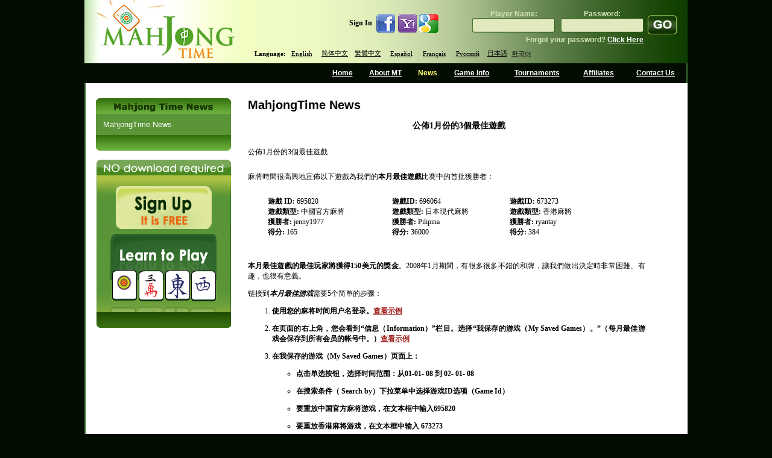

--- FILE ---
content_type: text/html; charset=utf-8
request_url: https://www.mahjongtime.com/mahjong-news.aspx?newsId=271&PageNr=60&catId=1
body_size: 84408
content:

<!DOCTYPE html PUBLIC "-//W3C//DTD XHTML 1.0 Transitional//EN" "http://www.w3.org/TR/xhtml1/DTD/xhtml1-transitional.dtd">
<html xmlns="http://www.w3.org/1999/xhtml">

 <script type="text/javascript">
      if (top != self)
      {
       // Get HttpContext out of iFrame
       top.location.href = location.href;
      }
 </script>

<head id="Head1"><meta http-equiv="Content-Type" content="text/html; charset=utf-8" />
<script type="text/javascript" src="https://ajax.googleapis.com/ajax/libs/jquery/1.4/jquery.min.js"></script>
<link rel="icon" type="image/x-icon" href="http://mahjongtime.com/images/favicon.ico" /><link rel="shortcut icon" type="image/x-icon" href="http://mahjongtime.com/images/favicon.ico" /><link rel="shortcut icon" href="http://mahjongtime.com/images/favicon.ico" /><meta http-equiv="Content-Language" content="en" />
<meta name="Keywords" content="Mahjong game News, Winners News, Contest Announced, mahjong game news, mahjong news, mahjong scoring news, mahjong scoring game, scoring mahjong games news, play mahjong games, Chinese mahjong game news, Chinese official game news, Hong Kong Mahjong news, Chinese Mahjong Official game news, Riichi Competition game news, American Mahjong game news, Mahjong online news, online shanghai game news, mahjongtime.com" />
<meta name="Description" content="Mahjongtime News provides the mahjong game results during the tournament, mahjong  game result page by players, mahjong game results, mahjong news, mahjongtime.com" />
<title>Mahjong Time - News</title>
<script type="text/javascript" src="/script/mahjong.main.js"></script><script type="text/javascript" src="/script/deprecated.javascript.js"></script><script type="text/javascript" src="/script/swfobject.js"></script><link href="App_Themes/Default/Accordion.css" type="text/css" rel="stylesheet" /><link href="App_Themes/Default/Styles.css" type="text/css" rel="stylesheet" /><link href="App_Themes/Default/Wait.css" type="text/css" rel="stylesheet" /><title>
	公佈1月份的3個最佳遊戲 
</title></head>
<body>
<table width="1000" border="0" align="center" cellpadding="0" cellspacing="0">
  <tr>
    <td ><table width="100%" border="0" cellpadding="0" cellspacing="0" background="./images/line_1.gif" style="background-position:right top; background-repeat:repeat-y">
      <tr>
        <td valign="top"><table width="100%" border="0" cellpadding="0" cellspacing="0" background="./images/Header.jpg" style="background-repeat:no-repeat; background-position:center;">
        
          <tr>
            <td height="105" rowspan="2" valign="top">
            <table width="100" border="0" cellpadding="0" cellspacing="0">
                <tr>
                  <td align="left" valign="top"><a href="index.aspx" title="Mahjong Time"><img src="./images/Logo.jpg" alt="Mahjong Time" width="262" height="105" title="Mahjong Time" /></a></td>
                </tr>
            </table></td>
            <td width="738" valign="middle">
            <table width="738" cellpadding="0" cellspacing="0" border="0" height="100">
                <tr><td align="right" width="338">
                <table cellpadding="0" cellspacing="0" border="0">
              <tr>
                        <td class="home_text"><b>Sign In</b>&nbsp;&nbsp;</td>
                        <td><a href="#" onclick="return fbAuth();" target="_blank"><img src="images/icon_facebook.jpg" border="0" /></a></td>
                        <td><a href="#" onclick="return yahAuth();" target="_blank"><img src="images/icon_yahoo.jpg" border="0" /></a></td>
                        <td><a href="#" onclick="return gogAuth();" target="_blank"><img src="images/icon_google.jpg" border="0" /></a></td>
                    </tr>
                </table>
                </td>
                <td width="400" align="right" style="padding-right: 15px">
                <table align="right" cellpadding="0" cellspacing="0"><tbody>
                <tr><td>
                

                    <form id="ToSignIn" method="post" action='https://www.mahjongtime.com/mahjong-signin.aspx' style="margin:0 auto;" >  
                    <table border="0" align="right" cellpadding="0" cellspacing="0">
                      <tr>
                        <td valign="top">
                        <table width="100%" border="0" cellspacing="0" cellpadding="0" title="Sign In" class="top_login">
                            <tr>
                              <td height="25" class="sign_in_text" align="center" valign="bottom">Player Name:</td>
                              <td width="10"></td>
                              <td class="sign_in_text" align="center" valign="bottom">Password:</td>
                            </tr>
                            <tr>
                              <td width="137" height="25" align="center" valign="middle" background="images/inputs.gif" style="background-repeat:no-repeat; background-position: center top; "><input type="text" name="SignInLogin" title="Player Name"  /></td>
                              <td height="24"></td>
                              <td width="137" align="center" valign="middle" background="images/inputs2.gif" style="background-position:center top; background-repeat:no-repeat"><input type="password" name="SignInPassword" title="Password" /></td>
                            </tr>
                        </table>
                        </td>
                        <td valign="top" width="5"></td>
                        <td height="54" valign="bottom"><input name="Submint2" type="image" class="go_button" src="images/go1.gif" alt="Sign In" border="0"  title="Sign In" /></td>
                      </tr>
                      <tr>
                        <td align="right" class="sign_in_text">Forgot your password? <a href="mahjong-forgot-password.aspx"  title="Click Here">Click Here </a></td>
                        <td class="sign_in_text">&nbsp;</td>
                        <td class="sign_in_text">&nbsp;</td>
                      </tr>
                    </table>
                    </form>
                </td></tr></tbody>
                </table>
                </td></tr>
          <tr>
                <td colspan="2" style="padding-left: 20px">
            <table border="0" align="left" cellpadding="0" cellspacing="0">
              <tr>
                        <td align="center" valign="middle" class="switch_lng">Language:</td>
            <td width="55" height="20" align="center" valign="middle" class="switch_lng"><a href="/mahjong-news.aspx?lang=eng&newsId=271&PageNr=60&catId=1" title="English">English</a>&nbsp; </td>
                <td width="55"  align="center" valign="middle" class="switch_lng "><a href="/mahjong-news.aspx?lang=chs&newsId=271&PageNr=60&catId=1" title="Chinese Simplified">简体中文</a>&nbsp; </td>
                <td width="55"  align="center" valign="middle" class="switch_lng "><a href="/mahjong-news.aspx?lang=cht&newsId=271&PageNr=60&catId=1" title="Chinese Traditional">繁體中文</a>&nbsp; </td>
                <td width="55"  align="center" valign="middle" class="switch_lng "><a href="/mahjong-news.aspx?lang=spn&newsId=271&PageNr=60&catId=1" title="Spanish">Español</a>&nbsp; </td>
                <td width="55"  align="center" valign="middle" class="switch_lng "><a href="/mahjong-news.aspx?lang=fr&newsId=271&PageNr=60&catId=1" title="French">Français</a>&nbsp; </td>
                <td width="55"  align="center" valign="middle" class="switch_lng "><a href="/mahjong-news.aspx?lang=ru&newsId=271&PageNr=60&catId=1" title="Russian">Русский</a>&nbsp; </td>
                <td width="40"  align="center" valign="middle" class="switch_lng "><a href="/mahjong-news.aspx?lang=jp&newsId=271&PageNr=60&catId=1" title="Japanese">日本語</a></td>
                <td width="40"  align="center" valign="middle" class="switch_lng "style="padding-top:1px;"><a href="/mahjong-news.aspx?lang=kr&newsId=271&PageNr=60&catId=1" title="Korean">한국어</a></td>
              </tr>
                    </table>
                </td></tr>
            </table>
            </td>
            </tr>
        </table></td>
      </tr>
      <tr>
        <td valign="top"><table width="100%" border="0" cellspacing="0" cellpadding="0" height="33px">
          <tr>
            <td width="400px"></td>
            <td align="center" valign="middle"  ><a href="index.aspx" title="Home" name="home" id="home">Home</a></td>
            <td align="center" valign="middle" ><a href="mahjong-about-mahjong-time.html" title="About MT" name="about" id="about">About MT</a></td>
            <td align="center" valign="middle" ><a href="mahjong-news.aspx?catId=1" title="News" name="news" id="news">News</a></td>
            <td align="center" valign="middle" ><a href="mahjong-game-info.html" title="Game Info" name="game" id="game">Game Info</a></td>
            <td align="center" valign="middle" ><a href="mahjong-official-tournaments.aspx" title="Tournaments">Tournaments</a></td>
            <td align="center" valign="middle" ><a href="mahjong-affiliate-corporate.aspx" title="Affiliates" name="affiliates" id="affiliates">Affiliates</a></td>
            <td align="center" valign="middle" ><a href="mahjong-contact.aspx" title="Contact Us" name="contact" id="contact">Contact Us</a></td>
          </tr>
        </table></td>
      </tr>
      <tr>
        <td valign="top"><table width="100%" border="0" cellspacing="0" cellpadding="0" background="./images/line_1.gif" style="background-position:left top; background-repeat:repeat-y" bgcolor="#FFFFFF">
          <tr>
            <td valign="top" style="padding-top:25px; padding-left:10px; padding-right:10px;">
            <form method="post" action="/mahjong-news.aspx?newsId=271&amp;PageNr=60&amp;catId=1" id="frmMain">
<div class="aspNetHidden">
<input type="hidden" name="__VIEWSTATE" id="__VIEWSTATE" value="/[base64]/plpPvvIzmnInlvojlpJrlvojlpJrkuI3pjK/nmoTlkozniYzvvIzorpPmiJHlgJHlgZrlh7rmsbrlrprmmYLpnZ7luLjlm7Dpm6PjgIHmnInotqPvvIzkuZ/lvojmnInmhI/[base64]/vvIg8L3NwYW4+PHN0cm9uZz5NeSAgU2F2ZWQgR2FtZXM8c3BhbiBsYW5nPSJ6eHgiPu+8ieOAgjxzcGFuIGxhbmc9InpoLVRXIj7igJ08L3NwYW4+77yI5q+PPHNwYW4gbGFuZz0iemgtVFciPuaciDwvc3Bhbj7mnIDkvbPmuLjmiI/[base64]/[base64]/purvlsIbmuLjmiI/[base64]/[base64]/lsIbkvJrlh7rnjrDjgILmgqjlj6/ku6Xop4LnnIvmuLjmiI/lubbkuJTpgJrov4flsY/[base64]/[base64]/55So5oKo5Zyo6bq75bCG5pe26Ze055yf5q2j55qE55So5oi35ZCN44CC5oiR5Lus5Zyo6K+E5a6h6L+H56iL5Lit5LiN5Lya6ICD6JmR6YKj5Lqb5Yy/[base64]/[base64]/keS4gOasoeeahDxzdHJvbmc+5pysPHNwYW4gbGFuZz0iemgtVFciPuaciDwvc3Bhbj7mnIDkvbPmuLjmiI88L3N0cm9uZz7nmoTmhI/op4Hlkozor4TorrrjgILlkIzml7bvvIzmiJHku6zkuZ/[base64]/bmV3c0lkPTI3MSZQYWdlTnI9MCZjYXRJZD0xBUZhbHNlATEBMWQCAQ9kFgQCAQ8WAh8CaGQCAg8VBC4vbWFoam9uZy1uZXdzLmFzcHg/bmV3c0lkPTI3MSZQYWdlTnI9MSZjYXRJZD0xBUZhbHNlATIBMmQCAg9kFgQCAQ8WAh8CaGQCAg8VBC4vbWFoam9uZy1uZXdzLmFzcHg/bmV3c0lkPTI3MSZQYWdlTnI9MiZjYXRJZD0xBUZhbHNlATMBM2QCAw9kFgQCAQ8WAh8CaGQCAg8VBC4vbWFoam9uZy1uZXdzLmFzcHg/bmV3c0lkPTI3MSZQYWdlTnI9MyZjYXRJZD0xBUZhbHNlATQBNGQCBA9kFgQCAQ8WAh8CaGQCAg8VBC4vbWFoam9uZy1uZXdzLmFzcHg/bmV3c0lkPTI3MSZQYWdlTnI9NCZjYXRJZD0xBUZhbHNlATUBNWQCBQ9kFgQCAQ8WAh8CaGQCAg8VBC4vbWFoam9uZy1uZXdzLmFzcHg/bmV3c0lkPTI3MSZQYWdlTnI9NSZjYXRJZD0xBUZhbHNlATYBNmQCBg9kFgQCAQ8WAh8CaGQCAg8VBC4vbWFoam9uZy1uZXdzLmFzcHg/bmV3c0lkPTI3MSZQYWdlTnI9NiZjYXRJZD0xBUZhbHNlATcBN2QCBw9kFgQCAQ8WAh8CaGQCAg8VBC4vbWFoam9uZy1uZXdzLmFzcHg/bmV3c0lkPTI3MSZQYWdlTnI9NyZjYXRJZD0xBUZhbHNlATgBOGQCCA9kFgQCAQ8WAh8CaGQCAg8VBC4vbWFoam9uZy1uZXdzLmFzcHg/bmV3c0lkPTI3MSZQYWdlTnI9OCZjYXRJZD0xBUZhbHNlATkBOWQCCQ9kFgQCAQ8WAh8CaGQCAg8VBC4vbWFoam9uZy1uZXdzLmFzcHg/[base64]/bmV3c0lkPTI3MSZQYWdlTnI9NjEmY2F0SWQ9MS8vbWFoam9uZy1uZXdzLmFzcHg/bmV3c0lkPTI3MSZQYWdlTnI9OTQmY2F0SWQ9MWQCCQ8WAh8CaGRk6A3kAo1lZfosJz5eG9YkIDHbdZLORmbV/wKVu93qcds=" />
</div>

<div class="aspNetHidden">

	<input type="hidden" name="__VIEWSTATEGENERATOR" id="__VIEWSTATEGENERATOR" value="0B52134A" />
</div>
            
<script type="text/javascript">
  SelectTop('news');
  
</script>

		<table width="100%" border="0" cellpadding="0" cellspacing="0" style="background-repeat: repeat-y;">
            <tr>
                
                    <td align="left" valign="top"  width="242" >
            
                        <!---таблица cлева-->
            
                        <table width="242"  border="0" align="left" cellpadding="0" cellspacing="0">
                      <tr>
                        <td><table width="100%" border="0" align="center" cellpadding="0" cellspacing="0">
                            <tr>
                              <td align="center" ><img src="images/Mahjong_Time_in_News.gif" /></td>
                            </tr>
                            
                        </table></td>
                      </tr>
                      <tr>
                        <td><table width="224" border="0" align="center" cellpadding="0" cellspacing="0" bgcolor="#5a9537">
                            

                            <tr>
                              <td align="center" valign="top"  style="padding-bottom:10px; padding-top:10px;" ><table width="200" border="0" align="center" cellpadding="0" cellspacing="0">
                                <tr>
                                  <td colspan="2" align="left" valign="top"><table border="0" align="left" cellpadding="0" cellspacing="0">
  
                                          <tr>
                                            <td align="left" valign="top" ><a href='mahjong-news.aspx?catId=1' class="side_nav" title="MahjongTime News">MahjongTime News</a></td>
                                          </tr>
                                        
                                  </table></td>
                                </tr>
                              </table></td>
                          </tr>
                            

                            

                        </table></td>
                      </tr>
                      <tr>
                        <td align="center"><img src="./images/game_info2.gif" /></td>
                      </tr>
                      <tr>
                        <td height="15" align="center"></td>
                      </tr>
                      <tr>
                        <td align="center">


<table border="0" align="center" cellpadding="0" cellspacing="0">
      <tr>
        <td align="center" valign="top"><table border="0" cellpadding="0" cellspacing="0" >
                          <tr>
                            <td align="left"><img src="images/no-dl-req_eng.gif" width="223" height="26" hspace="0" vspace="0" border="0" alt="No Download required" title="No Download required" /></td>
            </tr>
                          <tr>
                            <td align="center" background="./images/no-download-required.jpg" style="background-position:top center; background-repeat:no-repeat;"><table width="100%" border="0" cellspacing="0" cellpadding="0" class="linkimg">
<tr>
                                  <td height="18" align="center"></td>
                              </tr>
                                <tr>
                                  <td align="center"><a href='./mahjong-signup.aspx' title='Open Account'>
                                  <img src="images/open-account-mahjongtime.gif" width="159" height="71" hspace="0" vspace="0" border="0" alt="Open Account" title="Open Account" /></a></td>
                              </tr>
                                <tr>
                                  <td height="8"></td>
                                </tr>
                                <tr>
                                  <td height="130" align="center" valign="top" ><a href="https://lite.mahjongtime.com" title='Learn to play'>
                                  <img src="images/learn_to_play.jpg" width="177" height="112" hspace="0" vspace="0" border="0" alt="Learn to play" title="Learn to play" /></a></td>
                              </tr>
                                <tr>
                                  <td align="left" valign="top" ><img src="./images/no-dl-req2.gif" /></td>
                              </tr>
                              </table>
                            </td>
                          </tr>
                      </table></td>
      </tr>
    </table></td>
                      </tr>
                      
                    </table></td>
              
              <!-- END place for  the left placeholder -->      
                  <td align="center" valign="top" >
                  <table width="95%" border="0" align="center" cellpadding="0" cellspacing="0" id="Table1">
                    <tr>
                      <td><span id="cphMain_lbl_Error" style="color:Red;"></span></td>
                    </tr>
                    <tr>
                      <td><h1>
                          <span id="cphMain_lblCategory" class="home_head">MahjongTime News</span>
                      </h1></td>
                    </tr>
                    
                      <tr>
                        <td align="center"><span><br />
                              <span id="cphMain_lbl_Title" class="header_link">公佈1月份的3個最佳遊戲 </span>
                        </span></td>
                      </tr>
                      <tr>
                        <td><br />
                        </td>
                      </tr>
                      <tr>
                        <td valign="top" align="left"><table cellspacing="0" cellpadding="0" width="95%" border="0">
                            <tr>
                              <td align="left"><div align="justify">
                                  <span id="cphMain_lbl_News" class="home_text"><p><span lang="zxx"><span lang="zh-TW">公佈</span></span>1<span lang="zxx"><span lang="zh-TW">月份的</span></span>3<span lang="zxx"><span lang="zh-TW">個最佳遊戲</span> </span> </p>
<table border="0" cellpadding="0" cellspacing="0">
  <col width="33">
  <col width="206">
  <col width="195">
  <col width="192">
  <col width="33">
  <tbody>
    <tr>
      <td colspan="5"><p align="justify"><a name="ctl00_ContentPlaceHolder2_lbl_News"></a> <span lang="zxx"><span lang="zh-TW">麻將時間很高興地宣佈以下遊戲為我們的<strong>本月最佳遊戲</strong>比賽中的首批獲勝者：</span></span></p></td>
    </tr>
    <tr>
      <td valign="top" width="33"><br></td>
      <td width="206"><p><span lang="zxx"><strong><span lang="zh-TW">遊戲 </span></strong></span><strong>ID:</strong> 695820<br>
              <span lang="zxx"><strong><span lang="zh-TW">遊戲類型</span></strong></span><strong>: </strong><span lang="zxx"><span lang="zh-TW">中國官方麻將</span></span><br>
        <span lang="zxx"><strong><span lang="zh-TW">獲勝者</span></strong></span><strong>:</strong> jenny1977<br>
        <span lang="zxx"><strong><span lang="zh-TW">得分</span></strong></span><strong>:</strong> 165</p></td>
      <td width="195"><p><span lang="zxx"><strong><span lang="zh-TW">遊戲</span></strong></span><strong>ID:</strong> 696064<br>
              <span lang="zxx"><strong><span lang="zh-TW">遊戲類型</span></strong></span><strong>: </strong><span lang="zxx"><span lang="zh-TW">日本現代麻將</span></span><br>
        <span lang="zxx"><strong><span lang="zh-TW">獲勝者</span></strong></span><strong>:</strong> Pilipina<br>
        <span lang="zxx"><strong><span lang="zh-TW">得分</span></strong></span><strong>:</strong> 36000</p></td>
      <td width="192"><p><span lang="zxx"><strong><span lang="zh-TW">遊戲</span></strong></span><strong>ID:</strong> 673273<br>
              <span lang="zxx"><strong><span lang="zh-TW">遊戲類型</span></strong></span><strong>: </strong><span lang="zxx"><span lang="zh-TW">香港麻將</span></span><br>
        <span lang="zxx"><strong><span lang="zh-TW">獲勝者</span></strong></span><strong>:</strong> ryantay<br>
        <span lang="zxx"><strong><span lang="zh-TW">得分</span></strong></span><strong>:</strong> 384</p></td>
      <td valign="top" width="33"><br></td>
    </tr>
    <tr>
      <td colspan="5"><p align="justify"><br>
              <span lang="zxx"><span lang="zh-TW"><strong>本月最佳遊戲的最佳玩家將獲得</strong></span></span><strong>150</strong><span lang="zxx"><span lang="zh-TW"><strong>美元的獎金</strong>。</span></span>2008<span lang="zxx"><span lang="zh-TW">年</span></span>1<span lang="zxx"><span lang="zh-TW">月期間，有很多很多不錯的和牌，讓我們做出決定時非常困難、有趣，也很有意義。</span></span></p>
          <p><span lang="zxx">链接到<em><strong>本<span lang="zh-TW">月</span>最佳游戏</strong></em>需要</span>5<span lang="zxx">个简单的步骤：</span></p>
        <ol>
            <li>
              <p> <span lang="zxx"><strong>使用您的麻将时间用户名登录。</strong><u><a href="http://app.icontact.com/icp/loadimage.php/mogile/184728/15355ee864e511f2f141384029e1df7c/image/jpeg" target="_blank" class="read_mo"><span lang="zh-TW">查看示例</span></a></u> </span> </p>
            </li>
          <li>
            <p> <span lang="zxx"><strong>在页面的右上角，您会看到<span lang="zh-TW">“</span>信息（</strong></span><strong>Information<span lang="zxx">）<span lang="zh-TW">”</span>栏目。选择<span lang="zh-TW">“</span>我保存的游戏（</span><strong>My  Saved Games<span lang="zxx">）。<span lang="zh-TW">”</span>（每<span lang="zh-TW">月</span>最佳游戏会保存到所有会员的帐号中。）<u><a href="http://app.icontact.com/icp/loadimage.php/mogile/184728/a6950a7bdf7658565550aa79d205346d/image/jpeg" target="_blank" class="read_mo"><span lang="zh-TW">查看示例</span></a></u></span></strong></strong></p>
          </li>
          <li>
            <p> <strong><strong> <span lang="zxx"><strong>在我保存的游戏（</strong></span><strong>My  Saved Games<span lang="zxx">）页面上： </span> </strong></strong></strong></p>
            <ul>
                <li>
                  <p> <strong><strong><strong> <span lang="zxx"><strong>点击单选按钮，选择时间范围：从</strong></span><strong>01-01-  08 <span lang="zxx"><span lang="zh-TW">到 </span></span><strong>02- 01- 08</strong> </strong></strong></strong></strong></p>
                </li>
              <li>
                <p> <strong><strong><strong><strong> <span lang="zxx"><strong>在搜索条件（ </strong></span><strong>Search by</strong><span lang="zxx"><strong>）下拉菜单中选择游戏</strong></span><strong>ID</strong><span lang="zxx"><strong>选项（</strong></span><strong>Game  Id</strong><span lang="zxx"><strong>） </strong></span> </strong></strong></strong></strong></p>
              </li>
              <li>
                <p> <strong><strong><strong><strong> <span lang="zxx"><strong>要重放中国官方麻将游戏，在文本框中输入</strong></span><strong>695820</strong> </strong></strong></strong></strong></p>
              </li>
              <li>
                <p> <strong><strong><strong><strong> <span lang="zxx"><strong>要重放香港麻将游戏，在文本框中输入 </strong></span><strong>673273 </strong> </strong></strong></strong></strong></p>
              </li>
              <li>
                <p> <strong><strong><strong><strong> <span lang="zxx"><strong>要重放日本现代麻将游戏，在文本框中输入</strong></span><strong>696064</strong></strong></strong></strong></strong></p>
              </li>
              <li>
                <p> <strong><strong><strong><strong> <span lang="zxx"><strong>选中<span lang="zh-TW">“</span>只显示现金游戏（</strong></span><strong>Show  only Cash Games</strong><span lang="zxx"><strong>）<span lang="zh-TW">”</span> </strong></span> </strong></strong></strong></strong></p>
              </li>
              <li>
                <p> <strong><strong><strong><strong> <span lang="zxx"><strong>点击开始（</strong></span><strong>Go</strong><span lang="zxx"><strong>）按钮</strong><u><a href="http://app.icontact.com/icp/loadimage.php/mogile/184728/fb6ef630870e02893afc5c9ef2a71968/image/jpeg" target="_blank" class="read_mo"><span lang="zh-TW">查看示例</span></a></u></span></strong></strong></strong></strong></p>
              </li>
            </ul>
          </li>
        </ol>
        <p> <strong><strong><strong><strong> <br>
                    <br>
          </strong></strong></strong></strong></p>
        <ol start="4">
            <li>
              <p> <strong><strong><strong><strong> <span lang="zxx"><strong>您会被带到<span lang="zh-TW">“</span>搜索结果（</strong></span><strong>Search  Results<span lang="zxx">）<span lang="zh-TW">” </span>窗口。选择您想要观看的游戏的名字，然后点击<span lang="zh-TW">“</span>观看（</span><strong>Review<span lang="zxx">）<span lang="zh-TW">”</span>按钮。<u><a href="http://app.icontact.com/icp/loadimage.php/mogile/184728/d6d902049630613a503917a8ee4964f2/image/jpeg" target="_blank" class="read_mo"><span lang="zh-TW">查看示例</span></a></u></span></strong></strong></strong></strong></strong></strong></p>
            </li>
          <li>
            <p> <strong><strong><strong><strong><strong><strong> <span lang="zxx"><strong>您选择的游戏将会出现。您可以观看游戏并且通过屏幕下面的按钮对其进行控制。</strong><u><a href="http://app.icontact.com/icp/loadimage.php/mogile/184728/ac5fdc13ef2dc8931a7c42643f95024b/image/jpeg" target="_blank" class="read_mo"><span lang="zh-TW">查看示例</span></a></u> </span> </strong></strong></strong></strong></strong></strong></p>
          </li>
        </ol>
        <p align="justify"><strong><strong><strong><strong><strong><strong><br>
                        <span lang="zxx">当您重新观看这些游戏之后，您就能<span lang="zh-TW">對他們發表評論，</span>和<span lang="zh-TW">全球性的</span>麻将社区分享您的想法。<span lang="zh-TW">記住，</span>如果您希望我们的评审员考虑您关于<strong>本<span lang="zh-TW">月</span>最佳游戏</strong>的看法，您必须使用您在麻将时间真正的用户名。我们在评审过程中不会考虑那些匿名的或者是没有注册过的名字发表的评论。</span><br>
          <br>
          <br>
          </strong></strong></strong></strong></strong></strong></p>
        <p align="justify"><strong><strong><strong><strong><strong><strong><span lang="zxx"><span lang="zh-TW">本周在麻將時間網站上有很多非常不錯的現金遊戲。在我們重新觀看這些遊戲時，都對玩家的高水準留下了非常深刻的印象。祝賀</span></span>2008<span lang="zxx"><span lang="zh-TW">年</span></span>1<span lang="zxx"><span lang="zh-TW">月到</span></span>2<span lang="zxx"><span lang="zh-TW">月期間的<strong>本月最佳遊戲</strong>的獲勝者們。</span></span></strong></strong></strong></strong></strong></strong></p>
        <p align="center"><strong><strong><strong><strong><strong><strong><span lang="zxx"><u><a href="http://mahjongtime.blogspot.com/" target="_blank" class="read_mo"><span lang="zh-TW">現在就發表評論</span></a></u></span></strong></strong></strong></strong></strong></strong></p>
        <p align="justify"><strong><strong><strong><strong><strong><strong>2<span lang="zxx"><span lang="zh-TW">月份是我們舉辦本周最佳遊戲和本月最佳遊戲以來的第二個月。記住，如果您不玩遊戲，就不會有機會獲勝。</span>如果您<span lang="zh-TW">還不是我們的會員，</span>请点击以下链接：</span><u><a href="http://www.mahjongtime.com/Mahjong-Signup.aspx" target="_blank" class="read_mo">http://www.mahjongtime.com/Mahjong-Signup.aspx</a></u><span lang="zxx">，<span lang="zh-TW">註冊並開始玩麻將吧。在最佳遊戲競賽中我們只考慮現金遊戲。</span></span></strong></strong></strong></strong></strong></strong></p>
        <p align="justify"><strong><strong><strong><strong><strong><strong><br>
                        <span lang="zxx"><u><a href="http://mahjongtimes.com/how_to_become_member.html" target="_blank" class="read_mo">对于怎样成为会员需要帮助吗？</a></u></span><br>
          <br>
          <span lang="zxx">麻将时间的员工期望拜读您对最近一次的<strong>本<span lang="zh-TW">月</span>最佳游戏</strong>的意见和评论。同时，我们也希望您在这一周里多参加麻将比赛，玩得开心！</span></strong></strong></strong></strong></strong></strong></p>
        <p align="justify"><strong><strong><strong><strong><strong><strong><br>
                        <span lang="zxx"><span lang="zh-TW">您真誠的，</span></span><br>
          <br>
      <span lang="zxx"><u><a href="http://mahjongtime.com/Mahjong-SignIn.aspx" class="read_mo"><span lang="zh-TW">麻將時間</span></a></u><span lang="zh-TW"> 全體工作人員</span></span></strong></strong></strong></strong></strong></strong></p></td>
    </tr>
  </tbody>
</table>
</span>
                              </div></td>
                            </tr>
                        </table></td>
                      </tr>
                      <tr>
                        <td valign="middle" align="right" height="40"><table cellspacing="0" cellpadding="0" width="95%" align="left" border="0">
            <tr>
                              <td align="right"><span id="cphMain_lblDate" class="read_mo">2/21/2008</span></td>
                            </tr>
                        </table></td>
                      </tr>
                      <tr>
                        <td valign="top" align="left"><table width="95%" border="0" cellpadding="0" cellspacing="0">
                            
                                <tr>
                                  <td width="90" align="left" valign="middle" class="home_text">01/07/2011</td>
                                  <td align="left" valign="middle" class="home_text_small"><table width="100%" border="0" cellspacing="0" cellpadding="0">
                                      <tr>
                                        <td align="left" valign="top" class="home_text"><span title="The next TW Madness event will take place on January 22d 2011">The next TW Madness event will take place on January 22d 2011</span></td>
                                      </tr>
                                  </table></td>
                                  <td width="33" align="right" valign="middle"><a href='mahjong-news.aspx?newsId=797&amp;PageNr=60&amp;catId=1' class="read_mo" title="The next TW Madness event will take place on January 22d 2011"> <u>
                                    Read
                                  </u> </a> </td>
                                </tr>
                              
                                <tr>
                                  <td width="90" align="left" valign="middle" class="home_text">01/06/2011</td>
                                  <td align="left" valign="middle" class="home_text_small"><table width="100%" border="0" cellspacing="0" cellpadding="0">
                                      <tr>
                                        <td align="left" valign="top" class="home_text"><span title="a3geffen's Hints and Pointers - Be comfortable">a3geffen's Hints and Pointers - Be comfortable</span></td>
                                      </tr>
                                  </table></td>
                                  <td width="33" align="right" valign="middle"><a href='mahjong-news.aspx?newsId=796&amp;PageNr=60&amp;catId=1' class="read_mo" title="a3geffen's Hints and Pointers - Be comfortable"> <u>
                                    Read
                                  </u> </a> </td>
                                </tr>
                              
                                <tr>
                                  <td width="90" align="left" valign="middle" class="home_text">12/28/2010</td>
                                  <td align="left" valign="middle" class="home_text_small"><table width="100%" border="0" cellspacing="0" cellpadding="0">
                                      <tr>
                                        <td align="left" valign="top" class="home_text"><span title="Player Profile: abamom">Player Profile: abamom</span></td>
                                      </tr>
                                  </table></td>
                                  <td width="33" align="right" valign="middle"><a href='mahjong-news.aspx?newsId=795&amp;PageNr=60&amp;catId=1' class="read_mo" title="Player Profile: abamom"> <u>
                                    Read
                                  </u> </a> </td>
                                </tr>
                              
                                <tr>
                                  <td width="90" align="left" valign="middle" class="home_text">11/29/2010</td>
                                  <td align="left" valign="middle" class="home_text_small"><table width="100%" border="0" cellspacing="0" cellpadding="0">
                                      <tr>
                                        <td align="left" valign="top" class="home_text"><span title="Player Profile Enel">Player Profile Enel</span></td>
                                      </tr>
                                  </table></td>
                                  <td width="33" align="right" valign="middle"><a href='mahjong-news.aspx?newsId=794&amp;PageNr=60&amp;catId=1' class="read_mo" title="Player Profile Enel"> <u>
                                    Read
                                  </u> </a> </td>
                                </tr>
                              
                                <tr>
                                  <td width="90" align="left" valign="middle" class="home_text">11/26/2010</td>
                                  <td align="left" valign="middle" class="home_text_small"><table width="100%" border="0" cellspacing="0" cellpadding="0">
                                      <tr>
                                        <td align="left" valign="top" class="home_text"><span title="Announcing January's 2011 TW Madness Tournament!">Announcing January's 2011 TW Madness Tournament!</span></td>
                                      </tr>
                                  </table></td>
                                  <td width="33" align="right" valign="middle"><a href='mahjong-news.aspx?newsId=793&amp;PageNr=60&amp;catId=1' class="read_mo" title="Announcing January's 2011 TW Madness Tournament!"> <u>
                                    Read
                                  </u> </a> </td>
                                </tr>
                              
                        </table></td>
                      </tr>
                      <tr>
                        <td valign="top" align="center" class="link"><br />
                            <br />
                            

<table width="75%" align="center">
	<tr>
		
			<td align="right"><a href='/mahjong-news.aspx?newsId=271&PageNr=0&catId=1' class="read_mo" title="First Page"><u>First</u></a>
			</td>
			<td align="right"><a href="/mahjong-news.aspx?newsId=271&PageNr=59&catId=1" class="read_mo" title="Prev Page"><u>Prev</u></a>
			</td>
		
		
		
				
		<td align="center"><b> 
			<a href="/mahjong-news.aspx?newsId=271&PageNr=0&catId=1" class="IsCurrentPageFalse" title="Page 1" >1</a></b>
		</td>
		
				
		<td align="center"><b> 
			<a href="/mahjong-news.aspx?newsId=271&PageNr=1&catId=1" class="IsCurrentPageFalse" title="Page 2" >2</a></b>
		</td>
		
				
		<td align="center"><b> 
			<a href="/mahjong-news.aspx?newsId=271&PageNr=2&catId=1" class="IsCurrentPageFalse" title="Page 3" >3</a></b>
		</td>
		
				
		<td align="center"><b> 
			<a href="/mahjong-news.aspx?newsId=271&PageNr=3&catId=1" class="IsCurrentPageFalse" title="Page 4" >4</a></b>
		</td>
		
				
		<td align="center"><b> 
			<a href="/mahjong-news.aspx?newsId=271&PageNr=4&catId=1" class="IsCurrentPageFalse" title="Page 5" >5</a></b>
		</td>
		
				
		<td align="center"><b> 
			<a href="/mahjong-news.aspx?newsId=271&PageNr=5&catId=1" class="IsCurrentPageFalse" title="Page 6" >6</a></b>
		</td>
		
				
		<td align="center"><b> 
			<a href="/mahjong-news.aspx?newsId=271&PageNr=6&catId=1" class="IsCurrentPageFalse" title="Page 7" >7</a></b>
		</td>
		
				
		<td align="center"><b> 
			<a href="/mahjong-news.aspx?newsId=271&PageNr=7&catId=1" class="IsCurrentPageFalse" title="Page 8" >8</a></b>
		</td>
		
				
		<td align="center"><b> 
			<a href="/mahjong-news.aspx?newsId=271&PageNr=8&catId=1" class="IsCurrentPageFalse" title="Page 9" >9</a></b>
		</td>
		
				
		<td align="center"><b> 
			<a href="/mahjong-news.aspx?newsId=271&PageNr=9&catId=1" class="IsCurrentPageFalse" title="Page 10" >10</a></b>
		</td>
		
				
		<td align="center"><b> 
			<a href="/mahjong-news.aspx?newsId=271&PageNr=10&catId=1" class="IsCurrentPageFalse" title="Page 11" >11</a></b>
		</td>
		
				
		<td align="center"><b> 
			<a href="/mahjong-news.aspx?newsId=271&PageNr=11&catId=1" class="IsCurrentPageFalse" title="Page 12" >12</a></b>
		</td>
		
				
		<td align="center"><b> 
			<a href="/mahjong-news.aspx?newsId=271&PageNr=12&catId=1" class="IsCurrentPageFalse" title="Page 13" >13</a></b>
		</td>
		
				
		<td align="center"><b> 
			<a href="/mahjong-news.aspx?newsId=271&PageNr=13&catId=1" class="IsCurrentPageFalse" title="Page 14" >14</a></b>
		</td>
		
				
		<td align="center"><b> 
			<a href="/mahjong-news.aspx?newsId=271&PageNr=14&catId=1" class="IsCurrentPageFalse" title="Page 15" >15</a></b>
		</td>
		
				
		<td align="center"><b> 
			<a href="/mahjong-news.aspx?newsId=271&PageNr=15&catId=1" class="IsCurrentPageFalse" title="Page 16" >16</a></b>
		</td>
		
				
		<td align="center"><b> 
			<a href="/mahjong-news.aspx?newsId=271&PageNr=16&catId=1" class="IsCurrentPageFalse" title="Page 17" >17</a></b>
		</td>
		
				
		<td align="center"><b> 
			<a href="/mahjong-news.aspx?newsId=271&PageNr=17&catId=1" class="IsCurrentPageFalse" title="Page 18" >18</a></b>
		</td>
		
				
		<td align="center"><b> 
			<a href="/mahjong-news.aspx?newsId=271&PageNr=18&catId=1" class="IsCurrentPageFalse" title="Page 19" >19</a></b>
		</td>
		
				
		<td align="center"><b> 
			<a href="/mahjong-news.aspx?newsId=271&PageNr=19&catId=1" class="IsCurrentPageFalse" title="Page 20" >20</a></b>
		</td>
		
				
	</tr>
	<tr>
		
		<td align="center"><b> 
			<a href="/mahjong-news.aspx?newsId=271&PageNr=20&catId=1" class="IsCurrentPageFalse" title="Page 21" >21</a></b>
		</td>
		
				
		<td align="center"><b> 
			<a href="/mahjong-news.aspx?newsId=271&PageNr=21&catId=1" class="IsCurrentPageFalse" title="Page 22" >22</a></b>
		</td>
		
				
		<td align="center"><b> 
			<a href="/mahjong-news.aspx?newsId=271&PageNr=22&catId=1" class="IsCurrentPageFalse" title="Page 23" >23</a></b>
		</td>
		
				
		<td align="center"><b> 
			<a href="/mahjong-news.aspx?newsId=271&PageNr=23&catId=1" class="IsCurrentPageFalse" title="Page 24" >24</a></b>
		</td>
		
				
		<td align="center"><b> 
			<a href="/mahjong-news.aspx?newsId=271&PageNr=24&catId=1" class="IsCurrentPageFalse" title="Page 25" >25</a></b>
		</td>
		
				
		<td align="center"><b> 
			<a href="/mahjong-news.aspx?newsId=271&PageNr=25&catId=1" class="IsCurrentPageFalse" title="Page 26" >26</a></b>
		</td>
		
				
		<td align="center"><b> 
			<a href="/mahjong-news.aspx?newsId=271&PageNr=26&catId=1" class="IsCurrentPageFalse" title="Page 27" >27</a></b>
		</td>
		
				
		<td align="center"><b> 
			<a href="/mahjong-news.aspx?newsId=271&PageNr=27&catId=1" class="IsCurrentPageFalse" title="Page 28" >28</a></b>
		</td>
		
				
		<td align="center"><b> 
			<a href="/mahjong-news.aspx?newsId=271&PageNr=28&catId=1" class="IsCurrentPageFalse" title="Page 29" >29</a></b>
		</td>
		
				
		<td align="center"><b> 
			<a href="/mahjong-news.aspx?newsId=271&PageNr=29&catId=1" class="IsCurrentPageFalse" title="Page 30" >30</a></b>
		</td>
		
				
		<td align="center"><b> 
			<a href="/mahjong-news.aspx?newsId=271&PageNr=30&catId=1" class="IsCurrentPageFalse" title="Page 31" >31</a></b>
		</td>
		
				
		<td align="center"><b> 
			<a href="/mahjong-news.aspx?newsId=271&PageNr=31&catId=1" class="IsCurrentPageFalse" title="Page 32" >32</a></b>
		</td>
		
				
		<td align="center"><b> 
			<a href="/mahjong-news.aspx?newsId=271&PageNr=32&catId=1" class="IsCurrentPageFalse" title="Page 33" >33</a></b>
		</td>
		
				
		<td align="center"><b> 
			<a href="/mahjong-news.aspx?newsId=271&PageNr=33&catId=1" class="IsCurrentPageFalse" title="Page 34" >34</a></b>
		</td>
		
				
		<td align="center"><b> 
			<a href="/mahjong-news.aspx?newsId=271&PageNr=34&catId=1" class="IsCurrentPageFalse" title="Page 35" >35</a></b>
		</td>
		
				
		<td align="center"><b> 
			<a href="/mahjong-news.aspx?newsId=271&PageNr=35&catId=1" class="IsCurrentPageFalse" title="Page 36" >36</a></b>
		</td>
		
				
		<td align="center"><b> 
			<a href="/mahjong-news.aspx?newsId=271&PageNr=36&catId=1" class="IsCurrentPageFalse" title="Page 37" >37</a></b>
		</td>
		
				
		<td align="center"><b> 
			<a href="/mahjong-news.aspx?newsId=271&PageNr=37&catId=1" class="IsCurrentPageFalse" title="Page 38" >38</a></b>
		</td>
		
				
		<td align="center"><b> 
			<a href="/mahjong-news.aspx?newsId=271&PageNr=38&catId=1" class="IsCurrentPageFalse" title="Page 39" >39</a></b>
		</td>
		
				
		<td align="center"><b> 
			<a href="/mahjong-news.aspx?newsId=271&PageNr=39&catId=1" class="IsCurrentPageFalse" title="Page 40" >40</a></b>
		</td>
		
				
	</tr>
	<tr>
		
		<td align="center"><b> 
			<a href="/mahjong-news.aspx?newsId=271&PageNr=40&catId=1" class="IsCurrentPageFalse" title="Page 41" >41</a></b>
		</td>
		
				
		<td align="center"><b> 
			<a href="/mahjong-news.aspx?newsId=271&PageNr=41&catId=1" class="IsCurrentPageFalse" title="Page 42" >42</a></b>
		</td>
		
				
		<td align="center"><b> 
			<a href="/mahjong-news.aspx?newsId=271&PageNr=42&catId=1" class="IsCurrentPageFalse" title="Page 43" >43</a></b>
		</td>
		
				
		<td align="center"><b> 
			<a href="/mahjong-news.aspx?newsId=271&PageNr=43&catId=1" class="IsCurrentPageFalse" title="Page 44" >44</a></b>
		</td>
		
				
		<td align="center"><b> 
			<a href="/mahjong-news.aspx?newsId=271&PageNr=44&catId=1" class="IsCurrentPageFalse" title="Page 45" >45</a></b>
		</td>
		
				
		<td align="center"><b> 
			<a href="/mahjong-news.aspx?newsId=271&PageNr=45&catId=1" class="IsCurrentPageFalse" title="Page 46" >46</a></b>
		</td>
		
				
		<td align="center"><b> 
			<a href="/mahjong-news.aspx?newsId=271&PageNr=46&catId=1" class="IsCurrentPageFalse" title="Page 47" >47</a></b>
		</td>
		
				
		<td align="center"><b> 
			<a href="/mahjong-news.aspx?newsId=271&PageNr=47&catId=1" class="IsCurrentPageFalse" title="Page 48" >48</a></b>
		</td>
		
				
		<td align="center"><b> 
			<a href="/mahjong-news.aspx?newsId=271&PageNr=48&catId=1" class="IsCurrentPageFalse" title="Page 49" >49</a></b>
		</td>
		
				
		<td align="center"><b> 
			<a href="/mahjong-news.aspx?newsId=271&PageNr=49&catId=1" class="IsCurrentPageFalse" title="Page 50" >50</a></b>
		</td>
		
				
		<td align="center"><b> 
			<a href="/mahjong-news.aspx?newsId=271&PageNr=50&catId=1" class="IsCurrentPageFalse" title="Page 51" >51</a></b>
		</td>
		
				
		<td align="center"><b> 
			<a href="/mahjong-news.aspx?newsId=271&PageNr=51&catId=1" class="IsCurrentPageFalse" title="Page 52" >52</a></b>
		</td>
		
				
		<td align="center"><b> 
			<a href="/mahjong-news.aspx?newsId=271&PageNr=52&catId=1" class="IsCurrentPageFalse" title="Page 53" >53</a></b>
		</td>
		
				
		<td align="center"><b> 
			<a href="/mahjong-news.aspx?newsId=271&PageNr=53&catId=1" class="IsCurrentPageFalse" title="Page 54" >54</a></b>
		</td>
		
				
		<td align="center"><b> 
			<a href="/mahjong-news.aspx?newsId=271&PageNr=54&catId=1" class="IsCurrentPageFalse" title="Page 55" >55</a></b>
		</td>
		
				
		<td align="center"><b> 
			<a href="/mahjong-news.aspx?newsId=271&PageNr=55&catId=1" class="IsCurrentPageFalse" title="Page 56" >56</a></b>
		</td>
		
				
		<td align="center"><b> 
			<a href="/mahjong-news.aspx?newsId=271&PageNr=56&catId=1" class="IsCurrentPageFalse" title="Page 57" >57</a></b>
		</td>
		
				
		<td align="center"><b> 
			<a href="/mahjong-news.aspx?newsId=271&PageNr=57&catId=1" class="IsCurrentPageFalse" title="Page 58" >58</a></b>
		</td>
		
				
		<td align="center"><b> 
			<a href="/mahjong-news.aspx?newsId=271&PageNr=58&catId=1" class="IsCurrentPageFalse" title="Page 59" >59</a></b>
		</td>
		
				
		<td align="center"><b> 
			<a href="/mahjong-news.aspx?newsId=271&PageNr=59&catId=1" class="IsCurrentPageFalse" title="Page 60" >60</a></b>
		</td>
		
				
	</tr>
	<tr>
		
		<td align="center"><b> 
			<a href="/mahjong-news.aspx?newsId=271&PageNr=60&catId=1" class="IsCurrentPageTrue" title="Page 61" >61</a></b>
		</td>
		
				
		<td align="center"><b> 
			<a href="/mahjong-news.aspx?newsId=271&PageNr=61&catId=1" class="IsCurrentPageFalse" title="Page 62" >62</a></b>
		</td>
		
				
		<td align="center"><b> 
			<a href="/mahjong-news.aspx?newsId=271&PageNr=62&catId=1" class="IsCurrentPageFalse" title="Page 63" >63</a></b>
		</td>
		
				
		<td align="center"><b> 
			<a href="/mahjong-news.aspx?newsId=271&PageNr=63&catId=1" class="IsCurrentPageFalse" title="Page 64" >64</a></b>
		</td>
		
				
		<td align="center"><b> 
			<a href="/mahjong-news.aspx?newsId=271&PageNr=64&catId=1" class="IsCurrentPageFalse" title="Page 65" >65</a></b>
		</td>
		
				
		<td align="center"><b> 
			<a href="/mahjong-news.aspx?newsId=271&PageNr=65&catId=1" class="IsCurrentPageFalse" title="Page 66" >66</a></b>
		</td>
		
				
		<td align="center"><b> 
			<a href="/mahjong-news.aspx?newsId=271&PageNr=66&catId=1" class="IsCurrentPageFalse" title="Page 67" >67</a></b>
		</td>
		
				
		<td align="center"><b> 
			<a href="/mahjong-news.aspx?newsId=271&PageNr=67&catId=1" class="IsCurrentPageFalse" title="Page 68" >68</a></b>
		</td>
		
				
		<td align="center"><b> 
			<a href="/mahjong-news.aspx?newsId=271&PageNr=68&catId=1" class="IsCurrentPageFalse" title="Page 69" >69</a></b>
		</td>
		
				
		<td align="center"><b> 
			<a href="/mahjong-news.aspx?newsId=271&PageNr=69&catId=1" class="IsCurrentPageFalse" title="Page 70" >70</a></b>
		</td>
		
				
		<td align="center"><b> 
			<a href="/mahjong-news.aspx?newsId=271&PageNr=70&catId=1" class="IsCurrentPageFalse" title="Page 71" >71</a></b>
		</td>
		
				
		<td align="center"><b> 
			<a href="/mahjong-news.aspx?newsId=271&PageNr=71&catId=1" class="IsCurrentPageFalse" title="Page 72" >72</a></b>
		</td>
		
				
		<td align="center"><b> 
			<a href="/mahjong-news.aspx?newsId=271&PageNr=72&catId=1" class="IsCurrentPageFalse" title="Page 73" >73</a></b>
		</td>
		
				
		<td align="center"><b> 
			<a href="/mahjong-news.aspx?newsId=271&PageNr=73&catId=1" class="IsCurrentPageFalse" title="Page 74" >74</a></b>
		</td>
		
				
		<td align="center"><b> 
			<a href="/mahjong-news.aspx?newsId=271&PageNr=74&catId=1" class="IsCurrentPageFalse" title="Page 75" >75</a></b>
		</td>
		
				
		<td align="center"><b> 
			<a href="/mahjong-news.aspx?newsId=271&PageNr=75&catId=1" class="IsCurrentPageFalse" title="Page 76" >76</a></b>
		</td>
		
				
		<td align="center"><b> 
			<a href="/mahjong-news.aspx?newsId=271&PageNr=76&catId=1" class="IsCurrentPageFalse" title="Page 77" >77</a></b>
		</td>
		
				
		<td align="center"><b> 
			<a href="/mahjong-news.aspx?newsId=271&PageNr=77&catId=1" class="IsCurrentPageFalse" title="Page 78" >78</a></b>
		</td>
		
				
		<td align="center"><b> 
			<a href="/mahjong-news.aspx?newsId=271&PageNr=78&catId=1" class="IsCurrentPageFalse" title="Page 79" >79</a></b>
		</td>
		
				
		<td align="center"><b> 
			<a href="/mahjong-news.aspx?newsId=271&PageNr=79&catId=1" class="IsCurrentPageFalse" title="Page 80" >80</a></b>
		</td>
		
				
	</tr>
	<tr>
		
		<td align="center"><b> 
			<a href="/mahjong-news.aspx?newsId=271&PageNr=80&catId=1" class="IsCurrentPageFalse" title="Page 81" >81</a></b>
		</td>
		
				
		<td align="center"><b> 
			<a href="/mahjong-news.aspx?newsId=271&PageNr=81&catId=1" class="IsCurrentPageFalse" title="Page 82" >82</a></b>
		</td>
		
				
		<td align="center"><b> 
			<a href="/mahjong-news.aspx?newsId=271&PageNr=82&catId=1" class="IsCurrentPageFalse" title="Page 83" >83</a></b>
		</td>
		
				
		<td align="center"><b> 
			<a href="/mahjong-news.aspx?newsId=271&PageNr=83&catId=1" class="IsCurrentPageFalse" title="Page 84" >84</a></b>
		</td>
		
				
		<td align="center"><b> 
			<a href="/mahjong-news.aspx?newsId=271&PageNr=84&catId=1" class="IsCurrentPageFalse" title="Page 85" >85</a></b>
		</td>
		
				
		<td align="center"><b> 
			<a href="/mahjong-news.aspx?newsId=271&PageNr=85&catId=1" class="IsCurrentPageFalse" title="Page 86" >86</a></b>
		</td>
		
				
		<td align="center"><b> 
			<a href="/mahjong-news.aspx?newsId=271&PageNr=86&catId=1" class="IsCurrentPageFalse" title="Page 87" >87</a></b>
		</td>
		
				
		<td align="center"><b> 
			<a href="/mahjong-news.aspx?newsId=271&PageNr=87&catId=1" class="IsCurrentPageFalse" title="Page 88" >88</a></b>
		</td>
		
				
		<td align="center"><b> 
			<a href="/mahjong-news.aspx?newsId=271&PageNr=88&catId=1" class="IsCurrentPageFalse" title="Page 89" >89</a></b>
		</td>
		
				
		<td align="center"><b> 
			<a href="/mahjong-news.aspx?newsId=271&PageNr=89&catId=1" class="IsCurrentPageFalse" title="Page 90" >90</a></b>
		</td>
		
				
		<td align="center"><b> 
			<a href="/mahjong-news.aspx?newsId=271&PageNr=90&catId=1" class="IsCurrentPageFalse" title="Page 91" >91</a></b>
		</td>
		
				
		<td align="center"><b> 
			<a href="/mahjong-news.aspx?newsId=271&PageNr=91&catId=1" class="IsCurrentPageFalse" title="Page 92" >92</a></b>
		</td>
		
				
		<td align="center"><b> 
			<a href="/mahjong-news.aspx?newsId=271&PageNr=92&catId=1" class="IsCurrentPageFalse" title="Page 93" >93</a></b>
		</td>
		
				
		<td align="center"><b> 
			<a href="/mahjong-news.aspx?newsId=271&PageNr=93&catId=1" class="IsCurrentPageFalse" title="Page 94" >94</a></b>
		</td>
		
				
		<td align="center"><b> 
			<a href="/mahjong-news.aspx?newsId=271&PageNr=94&catId=1" class="IsCurrentPageFalse" title="Page 95" >95</a></b>
		</td>
		
		
			<td align="left"><a href="/mahjong-news.aspx?newsId=271&PageNr=61&catId=1" class="read_mo" title="Next Page"><u>Next</u></a></td>
			<td align="left"><a href="/mahjong-news.aspx?newsId=271&PageNr=94&catId=1" class="read_mo" title="Last Page"><u>Last</u></a>			</td>
		
		
	</tr>
</table>
</td>
                      </tr>
                    
                  </table>
                    <!--$EndFormBefore-->                    <!--$FormAfter-->			  </td>
          </tr>
        </table>

            </form>
           </td>
            </tr>
          <tr>
            <td height="20">&nbsp;</td>
          </tr>
          <tr>
            <td background="./images/Button_menu2.jpg" style="background-repeat:repeat-y; background-color:#000000;">
            <table width="90%" border="0" align="center" cellpadding="0" cellspacing="0"  style="padding-top:10px;">
                    <tr>
                      <td class="bottom_text" align="center" valign="top">
                        
<a href="./mahjong-about-mahjong-time.html"  title="About Mahjong Time">About Mahjong Time</a>
<span class="separator"> - </span>
<a href="./download-mahjong.html"   title="Download Mahjong" >Download Mahjong</a>
<span class="separator"> - </span>
<a href="./Mahjong-Help-Membership-Fullscreen.aspx"   title="Mahjong Time Membership" >Mahjong Time Membership</a>
<span class="separator"> - </span>
<a href="./free-mahjong-games.html"   title="Free Mahjongg Games" >Free Mahjongg Games</a>
<span class="separator"> - </span>
<a href="./free-mahjongg-game.html" title="Free Mah Jongg Game" >Free Mah Jongg Game</a> 
<span class="separator">-</span> 
<a href="./free-mahjongg-game.html" title="Mah jongg" >Mah jongg</a> 
<span class="separator">-</span> 
<a href="./mah-jong.html"  title="Mah Jong">Mah Jong</a> 
<span class="separator">-</span> 
<a href="./mahjong-terms-conditions.html"  title="Terms &amp; Conditions">Terms &amp; Conditions</a> 
<span class="separator">-</span> 
<a href="./mahjong-privacy-policy.html"  title="Privacy Policy">Privacy Policy</a> 
<span class="separator">-</span> 
<a href="./share-ware-mah-jong.html"  title="Share Ware Mah Jongg">Share Ware Mah Jongg</a> 
<span class="separator">-</span> 
<a href="./mahjong-signup.aspx"  title="Mahjong Mahjong">Mahjong Mahjong</a> 
<span class="separator">-</span> 
<a href="./mahjong-affiliate-corporate.aspx"  title="Affiliate/Corporate">Affiliate/Corporate</a> 
<span class="separator">-</span> 
<a href="./play-mahjong-online.html"   title="Play Mah jongg Online">Play Mah jongg Online</a> 
<span class="separator">-</span> 
<a href="./mahjong-flowers.html"   title="Mah jongg Flowers">Mah jongg Flowers</a> 
<span class="separator">-</span> 
<a href="./mahjong-signup.aspx"  title="Mahjongg Mahjongg">Mahjongg Mahjongg</a> 
<span class="separator">-</span> 
<a href="./mahjong-helpful-resources.html"  title="Helpful Resources">Helpful Resources</a> 
<span class="separator">-</span> 
<a href="./mahjong-contact.aspx"   title="Contact Us">Contact Us</a> 
<span class="separator">-</span> 
<a href="./mahjong-contact.aspx" title="Press Inquiries" >Press Inquiries</a> 
<span class="separator">-</span> 
<a href="./mahjong-site-map.aspx"  title="Site Map">Site Map</a>
<span class="separator">-</span> 
<a href="./index.html?lang=eng"  title="English">English</a> 
<span class="separator">-</span> 
<a href="./index.html?lang=chs"  title="Chinese Simplified">Chinese Simplified</a> 
<span class="separator">-</span> 
<a href="./index.html?lang=cht"  title="Chinese Traditional">Chinese Traditional</a> 
<span class="separator">-</span> 
<a href="./index.html?lang=spn"  title="Spanish">Spanish</a> 
<span class="separator">-</span> 
<a href="./index.html?lang=fr"  title="French">French</a>
<span class="separator"> -</span>
<a href="./index.html?lang=ru"  title=" Russian"> Russian</a>  
<span class="separator">-</span> 
<a href="./index.html?lang=jp"  title="Japanese">Japanese</a>  
<span class="separator">-</span> 
<a href="./index.html?lang=kr"  title="Korean">Korean</a>
<span class="separator">-</span> 
<a href="./mahjong.html"  title="Mahjong">Mahjong</a>
                      </td>
                    </tr>
                    <tr>
                      <td align="center" class="bottom_text"><br />
                        Copyright © 2025 Mahjong Time All Rights Reserved<br /><br /></td>
                    </tr>
                </table></td>
            </tr>
          <tr>
            <td height="1" background="./images/line_1.gif" style="background-position:left top; background-repeat:repeat-x"></td>
          </tr>
        </table></td>
      </tr>
      
      </table></td>
  </tr>
</table>
    <script type="text/javascript">
        var _width = 800;
        var _height = 480;
        var _left = (screen.width / 2) - (_width / 2);
        var _top = 100;

        function fbAuth() {
            window.open("quicklogin/Auth.aspx?prov=facebook&promo=" + getQueryStringParam("promo"), "login", "width=780,height=410,toolbar=0,scrollbars=0,status=0,resizable=0,location=0,menuBar=0,top=" + _top + ",left=" + _left);
            return false;
        }

        function gogAuth() {
            window.open("quicklogin/Auth.aspx?prov=google&promo=" + getQueryStringParam("promo"), "login", "location=no,width=" + _width + ",height=" + _height + ",top=" + _top + ",left=" + _left);
            return false;
        }

        function yahAuth() {
            window.open("quicklogin/Auth.aspx?prov=yahoo&promo=" + getQueryStringParam("promo"), "login", "location=no,width=" + _width + ",height=" + _height + ",top=" + _top + ",left=" + _left);
            return false;
        }
    </script> 
<script src="https://www.google-analytics.com/urchin.js" type="text/javascript">
</script>
<script type="text/javascript">
_uacct = "UA-1629478-1";
urchinTracker();
</script>
<!-- Start of mahjongtime Zendesk Widget script -->
<script type="text/javascript">/*<![CDATA[*/window.zEmbed||function(e,t){var n,o,d,i,s,a=[],r=document.createElement("iframe");window.zEmbed=function(){a.push(arguments)},window.zE=window.zE||window.zEmbed,r.src="javascript:false",r.title="",r.role="presentation",(r.frameElement||r).style.cssText="display: none",d=document.getElementsByTagName("script"),d=d[d.length-1],d.parentNode.insertBefore(r,d),i=r.contentWindow,s=i.document;try{o=s}catch(c){n=document.domain,r.src='javascript:var d=document.open();d.domain="'+n+'";void(0);',o=s}o.open()._l=function(){var o=this.createElement("script");n&&(this.domain=n),o.id="js-iframe-async",o.src=e,this.t=+new Date,this.zendeskHost=t,this.zEQueue=a,this.body.appendChild(o)},o.write('<body onload="document._l();">'),o.close()}("//assets.zendesk.com/embeddable_framework/main.js","mahjongtime.zendesk.com");/*]]>*/</script>
<!-- End of mahjongtime Zendesk Widget script -->
<script type="text/javascript">
    var helpCenterExists = setInterval(function () {
        if ($('#launcher').length) {
            jQuery("#launcher")
                .attr('style', 'border: none; z-index: 999998; transform: translateZ(0px); width: 119px; height: 48px; position: fixed; bottom: 10px; right: 10px; visibility: visible; background: transparent;');
            jQuery("iframe#launcher")
                .contents()
                .find('.Button.Button--launcher.Button--cta')
                .attr('style', 'border: 2px solid white;');
            clearInterval(helpCenterExists);
        }
    }, 100);
</script>
</body>
</html>
